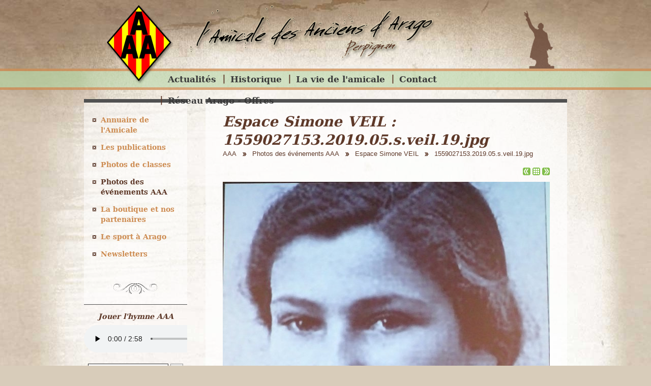

--- FILE ---
content_type: text/html; charset=ISO-8859-15
request_url: https://anciensdarago.com/espace.simone.veil-61-236-1959.php
body_size: 3000
content:
<!DOCTYPE HTML PUBLIC "-//W3C//DTD HTML 4.01//EN" "http://www.w3.org/TR/html4/strict.dtd">
<html lang="fr" class="c61">
<head>
    <title>1559027153.2019.05.s.veil.19.jpg - Espace Simone VEIL - Espace Simone VEIL - Amicale des Anciens élèves du lycée Arago de Perpignan - AAA</title>
    <meta http-equiv="Content-Type" content="text/html; charset=iso-8859-1">
    <meta name="description" content="1559027153.2019.05.s.veil.19.jpg - Espace Simone VEIL - Espace Simone VEIL - Amicale des Anciens élèves du lycée Arago de Perpignan - AAA">
    <meta name="keywords" content="1559027153.2019.05.s.veil.19.jpg - Espace Simone VEIL - Espace Simone VEIL - Amicale des Anciens élèves du lycée Arago de Perpignan - AAA">
    <meta http-equiv="imagetoolbar" content="no">
        <link rel="shortcut icon" type="image/x-icon" href="/favicon.png">
    <link rel="apple-touch-icon" href="/favicon.png">
    <link rel="canonical" href="/photo-61-236-1959.php">
    <link rel="start" title="Accueil" href="/">
    <link rel="help" title="Politique d'accessibilité" href="/politique.d.accessibilite-8.php">
    <link rel="index" title="Plan du site" href="/plan.du.site-9.php">
    <link rel="alternate" type="application/rss+xml" hreflang="fr" title="RSS : Actualités AAA" href="/rss.actualites-32-rss.php">    <style type="text/css" media="screen">@import url("/css.css.css?v=2024.1");</style>
        <link rel="stylesheet" href="/css.print.css" type="text/css" media="print">
    <script type="text/javascript">var X_ELEM = 61;</script><script type="text/javascript">var X_LANG = 'fr';</script><script type="text/javascript">var X_URL_SITE = 'anciensdarago.com';</script><script type="text/javascript" src="/js.query-1.7.2.min.js"></script>
<script src="/js.js.js?v=1757672478"></script>
</head>

<body>
<ul id="evitement"><li><a href="/politique.d.accessibilite-8.php" title="Politique d'accessibilité" accesskey="0" rel="nofollow">Politique d'accessibilité</a></li><li><a href="#corps" title="Aller au contenu" accesskey="2" rel="nofollow">Aller au contenu</a></li><li><a href="#nav" title="Aller au menu" accesskey="3" rel="nofollow">Aller au menu</a></li><li><a href="#search" title="Aller à la recherche" accesskey="4" rel="nofollow">Aller à la recherche</a></li></ul>
<div id="centre">
    <a href="/" title="Retour à l'accueil : Amicale des Anciens élèves du lycée Arago de Perpignan - AAA" accesskey="1"><img src="/img/logo.aaa.png" alt="Amicale des Anciens élèves du lycée Arago de Perpignan - AAA" title="Amicale des Anciens élèves du lycée Arago de Perpignan - AAA" id="logo"></a>
    <img src="/img/signature.aaa.png" id="signature_aaa" alt="Amicale des Anciens élèves du lycée Arago de Perpignan - AAA" title="Amicale des Anciens élèves du lycée Arago de Perpignan - AAA">
    
    <div id="principal">
        <div id="corps">
            <noscript><div>Pour accéder à toutes les fonctionnalités de ce site, vous devez activer JavaScript.<br>Voici les <a href="https://www.enable-javascript.com/fr/">instructions pour activer JavaScript dans votre navigateur Web</a>.</div></noscript>
            <h1>Espace Simone VEIL : 1559027153.2019.05.s.veil.19.jpg</h1>
            <ol id="breadcrumbs" itemscope itemtype="https://schema.org/BreadcrumbList"><li class=" first  level_1 " itemprop="itemListElement" itemscope itemtype="https://schema.org/ListItem"><a href="/aaa-50.php" title="AAA" itemprop="item"><span itemprop="name">AAA</span></a><meta itemprop="position" content="1"></li><li class=" level_2 " itemprop="itemListElement" itemscope itemtype="https://schema.org/ListItem"><a href="/photos.des.evenements.aaa-58.php" title="Photos des &eacute;v&eacute;nements AAA" itemprop="item"><span itemprop="name">Photos des événements AAA</span></a><meta itemprop="position" content="2"></li><li class=" level_3 " itemprop="itemListElement" itemscope itemtype="https://schema.org/ListItem"><a href="/espace.simone.veil-59-236.php" title="Espace Simone VEIL" itemprop="item"><span itemprop="name">Espace Simone VEIL</span></a><meta itemprop="position" content="3"></li><li class=" last  current  level_4 " itemprop="itemListElement" itemscope itemtype="https://schema.org/ListItem"><a href="#" title="Vous êtes ici : 1559027153.2019.05.s.veil.19.jpg" itemprop="item"><span itemprop="name">1559027153.2019.05.s.veil.19.jpg</span></a><meta itemprop="position" content="4"></li></ol>                        <div id="gal_nav">
            <a href="/espace.simone.veil-61-236-1958.php" title="Aller à la photo précédente"><img src="/img/previous.png" alt="Photo précédente" title="Aller à la photo précédente"></a>
        <a href="/espace.simone.veil-59-236.php" title="Retourner aux vignettes"><img src="/img/thumbs.png" alt="Les vignettes" title="Retourner aux vignettes"></a>
            <a href="/espace.simone.veil-61-236-1960.php" title="Aller à la photo suivante"><img src="/img/next.png" alt="Photo suivante" title="Aller à la photo suivante"></a>
    </div>

	<div id="affich_gal"><img src="/img/galeries/ecran/1559027153.2019.05.s.veil.19.jpg" title="Espace Simone VEIL  : 1559027153.2019.05.s.veil.19.jpg" alt="Espace Simone VEIL  : 1559027153.2019.05.s.veil.19.jpg" id="img_gal"></div>
        
        
        </div>
        <div id="nav">
            <a href="#corps" id="go_corps" title="Aller au contenu">Aller au contenu</a>
            <div id="menus"><ul id="m2" class=""><li id="em32" class=" first"><a href="/actualites-32.php" title="Actualités">Actualités</a><li id="em34100"><a href="/historique-34100-1.php" title="Historique">Historique</a><li id="em34200"><a href="/la.vie.de.l.amicale-34200-2.php" title="La vie de l'amicale">La vie de l'amicale</a><li id="em4"><a href="/contact-4.php" title="Contact">Contact</a></li><li id="em69" class=" last"><a href="/reseau.arago.offres-69.php" title="Nos Offres d'Emploi">Réseau Arago - Offres</a></ul></div>
            <div id="menusV"><ul id="m50" class=""><li id="em53" class=" first"><a href="/annuaire.de.l.amicale-53.php" title="Annuaire de l'Amicale">Annuaire de l'Amicale</a><li id="em34300"><a href="/les.publications-34300-3.php" title="Les publications">Les publications</a><li id="em52"><a href="/photos.de.classes-52.php" title="Galeries de photos">Photos de classes</a><li id="em58" class=" actif"><a href="/photos.des.evenements.aaa-58.php" title="Galeries de photos">Photos des événements AAA</a><li id="em34400"><a href="/la.boutique.et.nos.partenaires-34400-4.php" title="La boutique et nos partenaires">La boutique et nos partenaires</a><li id="em34500"><a href="/le.sport.a.arago-34500-5.php" title="Le sport à Arago">Le sport à Arago</a><li id="em45" class=" last"><a href="/newsletters-45.php" title="Abonnement à la newsletter">Newsletters</a></ul></div>
            <div id="menu_hymne">
                <h4>Jouer l'hymne AAA</h4>
                <div id="hymne">
<audio controls>
<source src="/telechargements/mp3/hymne.aaa.mp3" type="audio/mpeg">
Votre navigateur ne prend pas en charge l'élément audio. / Your browser does not support the audio element.
</audio>                    
                </div>
            </div>
            <div id="search">
                <h4>Rechercher</h4>
                <form action="/moteur.de.recherche-47.php" method="post" name="rechercher_form" id="rechercher_form">
                    <fieldset>
                        <legend class="c">Rechercher sur l'ensemble du site</legend>
                        <label for="rechercher_input">Mot à rechercher : </label>
                        <input name="rechercher_input" id="rechercher_input" type="text">
                        <label for="rechercher_ok">Lancer la recherche :</label>
                        <input value="Ok" id="rechercher_ok" name="rechercher_ok" class="bt" type="submit" title="Lancer la recherche">
                    </fieldset>
                </form>
            </div>
            <a id="lien_arago" href="https://francois-arago.mon-ent-occitanie.fr/" title="Le site du Lycée Arago à Perpignan"><img src="/img/logo.lycee.arago.png" alt="Le logo du Lycée Arago de Perpignan" title="Le logo du Lycée Arago de Perpignan"></a>
        </div>
        
        <div id="footer"><ul id="m3" class=""><li id="em51" class=" first"><a href="/contact-4.php" title="">Contact</a></li><li id="em5"><a href="/mentions.legales-5.php" title="Mentions légales" accesskey="6">Mentions légales</a></li><li id="em68"><a href="/traitement.de.vos.donnees-68.php" title="Traitement de vos données">Traitement de vos données</a></li><li id="em6" class=" last"><a href="/credits-6.php" title="Conception et réalisation du site internet" accesskey="">Crédits</a></li></ul></div>
    </div>
</div>
    <script type="text/javascript">
      var _paq = _paq || [];
      _paq.push(['trackPageView']);
      _paq.push(['enableLinkTracking']);
      (function() {
        var u='//stats.anciensdarago.com/';
        _paq.push(['setTrackerUrl', u+'js/']);
        _paq.push(['setSiteId', 60]);
        var d=document, g=d.createElement('script'), s=d.getElementsByTagName('script')[0]; g.type='text/javascript';
        g.defer=true; g.async=true; g.src=u+'js/'; s.parentNode.insertBefore(g,s);
      })();
    </script>
    <noscript><p><img src="//stats.anciensdarago.com/js/?idsite=60" style="border:0;" alt="" /></p></noscript>
</body>
</html>

--- FILE ---
content_type: text/css
request_url: https://anciensdarago.com/css.css.css?v=2024.1
body_size: 6017
content:
/*=====================*\
    BASE COMMUNE
\*=====================*/
*{					font-family: "Trebuchet MS", Arial, Helvetica, sans-serif;}
html{					font-size:100%;background:url(/img/css/html.bg.jpg) 50% 0 no-repeat fixed #d8ccba;}
body{					font-size:90%;padding:0;margin:0;color:#393939;line-height:1.45;background:url(/img/css/menu.h.bg.png) 50% 135px no-repeat}
form{					margin:0;}
ul,ol,dl{				padding:0;margin:0;}
ol li{					list-style: decimal outside;}
ul li{					list-style: disc outside;}
li,dd,blockquote{                       margin-left:2em;}
dt{					font-weight:bold;}
p{					margin:.75em 0;}
a{					text-decoration:none;}
a img{					border:0;}
ins{					text-decoration:none;}
del{					text-decoration:line-through;}
abbr,acronym{                           border-bottom:1px dotted #000;cursor:help;}
table{					border-collapse:collapse;border:1px solid #333;}
td,th{					vertical-align:middle;padding:0.2em;border:1px solid #333;}
form,fieldset{                          margin:0;padding:0;border:0;}
label{					cursor:pointer;}
input,button,select{                    vertical-align:middle;}
input,select,textarea{                  font-size:1em;font-family:inherit;}
h1,h2,h3,h4,h5,h6{                      margin:1em 0 .5em 0;line-height:1.3;font-style:normal;font-family: Georgia, "DejaVu Serif", Norasi, serif !important;font-weight:bold;font-style:italic;color:#5E3929;}
h1{					margin:0 0 0 0 !important;font-size:1.75em;}
h2{					font-size:1.5em;}
h3{					font-size:1.25em;}
h4,h5,h6{				font-size:1em;}
kbd{					border:1px solid #BBB;padding:0 1px;}

.btn {
    font-weight:bold !important;
    width:auto;
    cursor:pointer;
    border-top: 1px solid #fcf7d3;
    background: #dee8be;
    background: -webkit-gradient(linear, left top, left bottom, from(#b7d1a3), to(#dee8be));
    background: -webkit-linear-gradient(top, #b7d1a3, #dee8be);
    background: -moz-linear-gradient(top, #b7d1a3, #dee8be);
    background: -ms-linear-gradient(top, #b7d1a3, #dee8be);
    background: -o-linear-gradient(top, #b7d1a3, #dee8be);
    padding: 8px 25px;
    -webkit-border-radius: 15px;
    -moz-border-radius: 15px;
    border-radius: 15px;
    -webkit-box-shadow: #000 0 1px 0;
    -moz-box-shadow: #000 0 1px 0;
    box-shadow: #000 0 1px 0;
    text-shadow: #000 0 1px 0;
    color: #5e3929 !important;
    font-size:1.1em;
    /*    font-family: Georgia, "DejaVu Serif", Norasi, serif !important;*/
    text-decoration:none !important;
    vertical-align:middle !important;
    text-align:center !important;
}
.btn:hover {
    border-top-color: #b7d1a3;
    background: #b7d1a3;
    color: #cd8b52 !important;
}
.btn:active {
    border-top-color: #fcf7d3;
    background: #fcf7d3;
}
/*=====================*\
    CLASSES DE BASE
\*=====================*/
.aright{				text-align:right;}
.aleft{					text-align:left;}
.acenter{				text-align:center;}
.fleft{					float:left;}
.fright{				float:right;}
.fnone{					float:none;clear:both;}
img.fleft{				float:left;margin:0 10px 0.5em 0;}
img.fright{				float:right;margin:0 0 0.5em 10px;}
img.fnone{				margin:0 auto 0.5em auto;}
.c{					display:none;}
.v{					display:block;}
.spacer{				margin:0;padding:0;clear:both;line-height:0;font-size:0;height:0;}
/*=====================*\
    ACCESSIBILITE & PRINT
\*=====================*/
#evitement,
#go_corps{				display:block;position:absolute;top:0;left:0;margin:0;padding:0;}
#evitement li{                          list-style:none;margin:0;padding:0;display:inline;width:auto;}
#evitement a{                           position:relative;padding:1px 2px;margin:1px 4px;top:-1000px;left:0;}
#go_corps{				display:none;padding:1px 2px;margin:1px 4px;}
#evitement a:active,
#evitement a:focus,
#evitement a:hover,
#go_corps:active
#go_corps:focus,
#go_corps:hover{                        top:0;color:#FFF;text-decoration:none;background-color:#FF5533;z-index:10;font-weight:bold;}
.print_only,
#logo_print{                            display:none !important; visibility:hidden !important;}
/*=====================*\
    STRUCTURE DES PAGES
\*=====================*/
#centre{
    position:relative;
    margin:0 auto;
    padding:0;
    width:950px;
}
#logo{
    display:block;
    padding:5px 10px 30px 40px
}
#signature_aaa{
    position:absolute;
    top:8px;
    left:205px;
}
#principal{
}
#corps{
    height:auto !important;
    height:500px;
    min-height:500px;
    padding:20px 34px 34px 34px;
    float:right;
    width:643px;
    border-top:7px solid #515151;
    background:url(/img/css/corps.bg.png) repeat;
    font-size:1.1em;
}
#nav{
    left:0px;
    top:100px;
    width:203px;
    overflow:hidden;
    float:left;
    margin:0;
    padding:0;
}
#footer{
    background-color:#DEE8BE;
    padding:4px 10px 3px 10px;
    margin:0 0 42px 239px;
    clear:both;
}
noscript div,
#message{
    margin:15px 0 25px 0;
    clear:both;
    padding:10px;
    border-radius:5px;
    color:#FFF;
    font-weight:bold;
    background-image:url(/img/css/error.png);
    background-repeat:no-repeat;
    background-position:12px 20px;
    text-indent:25px;
    line-height:2em;
    font-size:1.2em;
background-color: #ff3019;
background-color: -moz-linear-gradient(top,  #ff3019 0%, #cf0404 100%);
background-color: -webkit-gradient(linear, left top, left bottom, color-stop(0%,#ff3019), color-stop(100%,#cf0404));
background-color: -webkit-linear-gradient(top,  #ff3019 0%,#cf0404 100%);
background-color: -o-linear-gradient(top,  #ff3019 0%,#cf0404 100%);
background-color: -ms-linear-gradient(top,  #ff3019 0%,#cf0404 100%);
background-color: linear-gradient(top,  #ff3019 0%,#cf0404 100%);
filter: progid:DXImageTransform.Microsoft.gradient( startColorstr='#ff3019', endColorstr='#cf0404',GradientType=0 );
        behavior:url(/PIE.htc);
}
noscript div a,
noscript div a:focus,
noscript div a:hover,
#message a,
#message a:focus,
#message a:hover{
    color:#FFF !important;
}
#map_canvas{
    width:643px;
    height:350px;
}
#menu_hymne{
    text-align:center !important;
    margin-bottom:14px;
}
/*=====================*\
    MENU(S)
\*=====================*/
/*- MENU1 -------------*/
#m2{
    list-style:none;
    /*width:711px;*/
    width:780px;
    margin:0;
    padding:0;
    position:absolute;
    top:135px;
    /*left:220px;*/
    left:151px;
}
#m2 li{
    display:inline;
    list-style:none;
    margin:0px;
}
#m2 li a{
    display:block;
    float:left;
    font-weight:bold;
    color:#393939;
    /*padding:9px 35px 9px 35px;*/
    padding:9px 14px 9px 14px;
    font-family: Georgia, "DejaVu Serif", Norasi, serif;
    background:url(/img/css/menu.h.a.bg.png) no-repeat 0 50%;
    font-size:1.15em;
}
#m2 li.first a{
    background:none;
/*    padding-left:37px;*/
}
#m2 li a:hover,
#m2 li a:focus,
#m2 li.actif a{
    color:#000;
    text-decoration:none;
}
/*
#m2 li ul li a{
    display:block;
    font-weight:normal;
    color:#000;
    padding:2px 0px 2px 26px;
    font-size:.9em;
}
#m2 li ul li a:hover,
#m2 li ul li a:focus,
#m2 li ul li.actif a{
    color:#22529E;
    text-decoration:none;
}
*/
/* menusV */
#m50{
    width:169px;
    overflow:hidden;
    margin:0 0 14px 0;
    padding:17px 17px 82px 17px;
    border-top:7px solid #515151;
    border-bottom:1px solid #515151;
    background:url(/img/css/menu.v.bg.png) 0 100% no-repeat;
}
#m50 li{
    list-style:none;
    margin:0px;
}
#m50 li a{
    display:block;
    font-weight:bold;
    color:#CD8C52;
    padding:7px 3px 7px 16px;
    font-family: Georgia, "DejaVu Serif", Norasi, serif;
    background:url(/img/css/menu.v.a.bg.png) no-repeat 0 14px;
    font-size:1em;
}
#m50 li a:hover,
#m50 li a:focus,
#m50 li.actif a{
    color:#5E3929;
    text-decoration:none;
}
/*- breadcrumbs -------*/
#breadcrumbs{
    margin:0 0 17px 0;
    padding:0;
    display:block;
    clear:both;
    width:100%;
    font-size:.8em;
    list-style:none;
}
#breadcrumbs li{
    margin:0;
    padding:0;
    display:inline;
    float:left;
}
#breadcrumbs li a{
    margin:0 7px 0 0;
    padding:0 0 0 24px;
    display:block;
    text-decoration:none !important;
    border:none !important;
    color:#5E3929 !important;
    background:url(/img/css/breadcrumbs.a.bg.png) no-repeat 5px 6px;
}
#breadcrumbs li.current a{
}
#breadcrumbs li.first a{
    padding-left:0;
    background:none;
}
#corps #breadcrumbs li a:hover,
#corps #breadcrumbs li a:focus{
    text-decoration:none;
    color:#393939 !important;
}
/*- FOOTER ------------*/
#m3{
    color:#FFF;
}
#m3 li{
    display:inline;
}
#m3 a{
    text-decoration:none !important;
    font-size:.8em;
    line-height:1em;
    float:left;
    margin:0 5px 0 5px;
    color:#5E3929;
    background:url(/img/css/footer.a.bg.png) no-repeat 0 10px;
    padding:4px 15px 3px 26px;
}
#m3 li.first a{
    background:none;
    padding-left:15px;
}
#m3 a:hover,
#m3 a:focus{
    color:#CD8C52;
}
/*=====================*\
    CORPS
\*=====================*/
#corps a:link{		color:#000;text-decoration:underline;}
#corps a:visited{	color:#111;}
#corps a:hover,
#corps a:focus{		color:#B7D1A3;text-decoration:underline;}
#corps a:active{	color:#B7D1A3;}
#corps ul,#corps ol,#corps dl,#corps h2,#corps h3,#corps h4,#corps h5,#corps h6{	overflow:hidden;}
/* Nos Liens */
#corps ul.liens{	}
#corps ul.liens li{         clear:both;}
#corps ul.liens img{        margin:0 10px 1em 0;border:10px solid #EEE !important;}
#corps ul.liens a{          border:none;text-decoration:none;font-weight:bold;}
#corps ul.liens a:hover,
#corps ul.liens a:focus{    border:none;text-decoration:none;}
/* RSS */
#corps .rss{                padding:10px 0;}
#corps .rss a{              background:url(/img/css/feed.png) no-repeat;padding:0 0 0 25px;color:#FF5000;}
#corps .rss a:hover,
#corps .rss a:focus{        color:red;text-decoration:underline;}
/* Spécifique à certaines pages cibles */
.c2 #breadcrumbs,
.c2 h1{
    display:none;
}
.c2 #partenaires{
    margin-top:2em;
}
.c2 #partenaires h2{
    /*
    padding-top:0;
    margin-top:0;
    */
}
.c2 #partenaires ul{
    padding:0;
    margin:0;
}
.c2 #partenaires ul li{
    padding:0;
    margin:0;
    display:inline-block;
}
.c2 #partenaires ul li img{
    width:150px;
    height:150px;
}
h2 a,
h3 a{
    font-family: Georgia, "DejaVu Serif", Norasi, serif;
    text-decoration:none !important;
}
div.liste img{
    margin:0 17px 17px 0;
}
div.liste h3{
    margin-top:1em;
    clear:both;
    color:#393939;
}
div.liste div.item{
    min-height:200px;
/*    min-height:235px; 22-04-20 ajout partenaires */
}
/*- animation ---------*/
#animation_frame{
    position:relative;
     width:643px;
     height:482px;
}
#animation_diapos li{
    list-style:none;
    padding:0 !important;
    margin:0 !important;
    background:none !important;
}
#animation_diapos li img{
    padding:0;
    margin:0;
}
#animation_aaa{
    position:absolute;
    z-index:90;
    margin-top:0px;
    margin-left:0px;
}
#animation_frame #bt_next,
#animation_frame #bt_prev{
    position:absolute;
    z-index:99999;
    top:185px;
    display:block;
    width:12px;
    height:13px;
    text-indent:9999999px;
    overflow:hidden;
}
#animation_frame #anim_titre{
    position:relative;
    z-index:900;
    bottom:55px;
    left:0;
    color:#5E3929;
    background:#FFF;
    background:rgba(255, 255, 255, 0.85);
    border-radius:11px;
    width:422px;
    margin:auto !important;
    text-align:center;
    padding:2px;
    font-family: Georgia, "DejaVu Serif", Norasi, serif;
    font-size:1.2em;
}
#animation_frame #bt_next{
    right:20px;
    background:url(/img/css/arrow.next.png) no-repeat;
}
#animation_frame #bt_prev{
    left:20px;
    background:url(/img/css/arrow.previous.png) no-repeat;
}
#tous_adh{
    clear:both;
    font-size:0.9em !important;
}
.c2 h2.titre,
#tous_adh h2{
    color:#CD8C52;
    background:#F4F4F3;
    padding:10px 25px;
    margin:15px 0px;
    -webkit-border-radius: 3px;
    -moz-border-radius: 3px;
    border-radius: 3px;
    behavior: url(/PIE.htc);
}
#tous_adh ul{
    margin:0;
    padding:0 0 75px 0;
    list-style:none;
    background:none !important;
    -moz-column-width:170px;
    -moz-column-gap:50px;
    column-width:170px;
    column-gap:50px;
    /*
    -webkit-column-width:170px;
    -webkit-column-gap:50px;
    -webkit-perspective:1;
     behavior: url(/PIE.htc);
    */
}
#tous_adh ul li ul{
    padding:5px 0 5px 0;
    break-inside: avoid-column;
}
#tous_adh ul li{
    margin:0;
    padding:0;
    list-style:none;
    background:none !important;
    break-inside: avoid-column;
}
#tous_adh ul li h3{
    color:#DEE8BE;
    background:#5E3929;
    padding:2px 9px;
    margin:0;
}
#tous_adh ul li ul li{
    list-style:none;
}
#tous_adh ul li ul li a{
    text-decoration:none !important;
}
#tous_adh ul li ul li a:hover{
    color:#000;
}
#tous_adh ul li ul li span{
    font-size:0.9em;
    color:#666; 
}
/*=====================*\
    FORMULAIRES
\*=====================*/
#corps label{
    display:block;
    margin:1em 0 1em 100px;
}
#corps fieldset{
    border:none;
    margin:1em 10px 1em 10px;
}
#corps legend{
    margin:0.75em 10px 0 10px;
    font-size:1.25em;
    font-weight: bold;
}
#corps label span.etiquette{
    display:block;
}

#corps label input,
#corps label textarea,
#corps label select{
    width:400px;
    border:1px solid #999;
    color:#333;
    background-color:#fff;
}
#corps label textarea{
    vertical-align:top;
    height:75px;
    font-size:1em;
}

#corps input.bt {
    font-weight:bold !important;
    width:auto;
    cursor:pointer;
    border-top: 1px solid #fcf7d3;
    background: #dee8be;
    background: -webkit-gradient(linear, left top, left bottom, from(#b7d1a3), to(#dee8be));
    background: -webkit-linear-gradient(top, #b7d1a3, #dee8be);
    background: -moz-linear-gradient(top, #b7d1a3, #dee8be);
    background: -ms-linear-gradient(top, #b7d1a3, #dee8be);
    background: -o-linear-gradient(top, #b7d1a3, #dee8be);
    padding: 8px 25px;
    -webkit-border-radius: 15px;
    -moz-border-radius: 15px;
    border-radius: 15px;
    -webkit-box-shadow: #000 0 1px 0;
    -moz-box-shadow: #000 0 1px 0;
    box-shadow: #000 0 1px 0;
    text-shadow: #000 0 1px 0;
    color: #5e3929;
    font-size:1.1em;
/*    font-family: Georgia, "DejaVu Serif", Norasi, serif !important;*/
    text-decoration:none;
    vertical-align:middle;
}
#corps input.bt:hover {
    border-top-color: #b7d1a3;
    background: #b7d1a3;
    color: #cd8b52;
}
#corps input.bt:active {
    border-top-color: #fcf7d3;
    background: #fcf7d3;
}

#corps input.coche{
    width:auto !important;
}
span.selection_precedente,
span.conseil{
    color:#666 !important;
    font-size:.85em !important;
    display:block;
}
label.a_verifier{
    background:url(/img/css/error.png) no-repeat 415px 18px;
}
label.a_verifier input,
label.a_verifier textarea,
label.a_verifier select{
    border:1px solid #900;
}
/*=====================*\
    FORMULAIRE	"search"
\*=====================*/

#search{
    text-align:center !important;
    margin-bottom: 14px;
}
#search h4{
    display:none;
}
#search form{
}
#search fieldset{
    border:none;
    margin:0px;
    padding:0px;
}
#search form label{
    display:none;
}
#search legend{
    display:none;
}
#search input{
    border:1px solid #333;
    width:150px;
    padding:3px;
    font-size:0.9em;
    margin:3px 0px 5px 0px;
}
#search input.bt{
    background:none !important;
    width:auto !important;
    border:1px solid #999 !important;
    background-color:#eee !important;
    padding:3px !important;
}
/*=====================*\
    TABLEAUX
\*=====================*/
#corps table{
    width:100%;
    border:1px solid #333;
}
#corps table thead{
}
#corps table thead tr{
}
#corps table thead tr th{
    background-color:#333;
    padding:5px;
    text-align:center;
}
#corps table thead tr th,#corps table thead tr th a{
    font-weight:bold;
    color:#FFF !important;
    text-decoration:none !important;
    border:none;
}
#corps table tbody{
}
#corps table tbody tr{
}
#corps table tbody tr td{
    border:1px solid #333;
    padding:2px;
}
#corps table tbody tr.over td,
#corps table tbody tr:hover td,
#corps table tbody tr:focus td{
    background-color:#EEE;
}
#corps table tbody tr td a:hover,
#corps table tbody tr td a:focus{
    text-decoration:none;
    border:none;
}
/*=====================*\
    GALERIES
\*=====================*/
#photos{
    margin:0px !important;
    padding:0;
}
#photos li{
    display:block;
    float:left;
    padding:0;
    margin:3px;
}
#photos li h3 a{
    display: block;
    height:40px;	
    width:200px;
    text-decoration: none !important;
    font-weight: normal;
    font-size:0.9em;
    text-align: center;
    padding:0;
}
#photos li h3 a:hover{
		
}
#photos li a.vignettes{
    display:block;
    width:200px;
    height:200px;
    line-height:200px;
    border:1px solid #DEE8BE !important;
    padding:3px;
    text-align:center !important;
    vertical-align:middle !important;
    margin:0 !important;
}
#photos li a.vignettes:hover{
    border:1px solid #666;
    background:#FFF;
}
#photos li a img{
    border:none !important;
    padding:0px !important;
    margin:auto !important;
    vertical-align:middle;
}
/*=====================*\
    NAV GALERIE
\*=====================*/
#gal_nav{
    text-align:right;
    margin:0px 0px 7px 0px!important;
}
#gal_nav a,
#gal_nav a:hover,
#gal_nav a:focus{
    text-decoration:none;
    border:none !important;
}
#gal_nav a img, #gal_nav img{
    border:none !important;
}
#affich_gal{
    text-align:center;
}
#affich_gal img{
    max-width:643px;
}
/*=====================*\
    AGENDAS
\*=====================*/
/* ### !!! ### Couleurs de base à revoir + style current, event et today*/
#calendriers{
    clear:both;
    min-height:210px;
    height:auto !important;
    height:210px;
    margin:0 0 1.5em 0;
}
#calendriers .bloc_cal{
    float:left;
    width:190px;
    margin:0 10px;
}
#calendriers a{
    display:block;
    margin:auto;
    text-decoration:none !important;
    border:none !important;
}
#calendriers table{
    margin:auto;
    background:#B2E2ED;
    border:1px solid #FFF !important;
    border-collapse:collapse;
    width:auto !important;
}
#calendriers table thead th{
    border:1px solid #FFF !important;
    border-collapse:collapse;
    text-align:center !important;
    vertical-align:middle;
    color:#FFF !important;
    background-color:#FF7F00;
}
#calendriers table tbody td{
    border:1px solid #FFF !important;
    border-collapse:collapse !important;
    width:26px !important;
    height:26px !important;
    text-align:center !important;
    vertical-align:middle;
    padding:0 !important;
}
#calendriers table thead{
}
#calendriers table thead tr{
}
#calendriers table thead tr td{
}
#calendriers table thead tr td a{
}
#calendriers table thead tr td.actif a{
    font-weight:bold;
}
#calendriers table tbody{
}
#calendriers table tbody tr{
}
#calendriers table tbody tr td{
}
#calendriers table tbody tr td:hover,
#calendriers table tbody tr td:focus{
    background-color:#FFF;
}
#calendriers table tbody tr td.J{
    background-color:#FF9966 !important;
}
#calendriers table tbody tr td a{
}
#calendriers table tbody tr td.actif a{
    font-weight:bold;
}
#calendriers .today{
    background-color:#abcdef;
}

#raccourcis{
    display:block;
    clear:both;
    list-style:none;
    padding:1.5em 0;
    padding:0 !important;
}
#raccourcis li{
    display:inline;
}
#raccourcis li a{
    text-decoration:none !important;
    border:none !important;
    display:block;
    float:left;
    background-color:#DDD;
    margin:0 10px;
    padding:3px 7px 3px 7px;
    border-left:7px solid #FF7F00 !important;
    font-weight:bold;
    color:#666;
}
#raccourcis li a:hover,
#raccourcis li a:focus{
    color:#FF7F00;
    background-color:#FFF;
}
/*=====================*\
	Offres d'emplois
\*=====================*/

/* Liste */

#oe_liste article {
    display: flex;
    flex-direction: row;
    align-content: space-between;
    justify-items: end;
    padding: 1.5em 1em 0.3em 1em;

    margin-bottom: 1em;

    border: 1px solid #5E3929;
    border-radius: 25px;
}

#oe_liste article .gauche {
    width: 65%;
    max-width: 65%;
    text-align: left;

    display: flex;
    flex-direction: column;
    justify-content: space-between;
}

#oe_liste article .gauche h2 {
    margin: 0 !important;
}

#oe_liste article .gauche h2 a {
    display: block;
    word-break: break-all;
    margin-right: 1em;
}

#oe_liste article .droite {
    width:35%;
    max-width: 35%;
    text-align: right;

    display: flex;
    flex-direction: column;
    justify-content: space-between;
    align-content: end;
    align-items: end;
    justify-items: end;
}

#oe_liste article .droite .btn {
    width: 80%;
    margin-bottom: 1em;
}

#oe_liste article .droite p {
    margin-top: 0 !important;
}

/* Details */

#oe_details {
    display: flex;
    flex-direction: column;
}

#oe_details div {
    display: flex;
    flex-direction: column;

    padding-bottom: 8px;
    margin-bottom: 8px;

    border-bottom: 1px solid #515151;
}

#oe_details p {
    margin: 0;

    /*font-size: 25px;*/
}

#oe_details .btn {
    margin-top: 50px;
}

#oe_details div .badges {
    margin-top: 10px;
}

/*=====================*\
	X_DEBUG
\*=====================*/
#debug1,#debug2{font-family:"Courier New",Courier,monospace !important;position:absolute;right:0px;top:0px;width:70%;z-index:1000;padding:5px;font-size:1em !important;overflow:auto;color:#000;font-size:85% !important;}
#debug1 *,#debug2 *{font-family:"Courier New",Courier,monospace !important;}
#debug1 li,#debug2 li{list-style:none;}
#debug1{background:#CCFF33;}
#debug2{background:#FFFF00;}
#bt_debug1,#bt_debug2{right:0px;position:fixed;cursor:pointer;z-index:10000;padding:2px;border-bottom:2px solid #333;}
#bt_debug1{top:20px;background:#CCFF33;}
#bt_debug2{top:45px;background:#FFFF00;}
#bt_debug1 a,#bt_debug2 a{color:#000;text-decoration:none;padding:2px 30px 2px 2px;font-size:0.8em;}